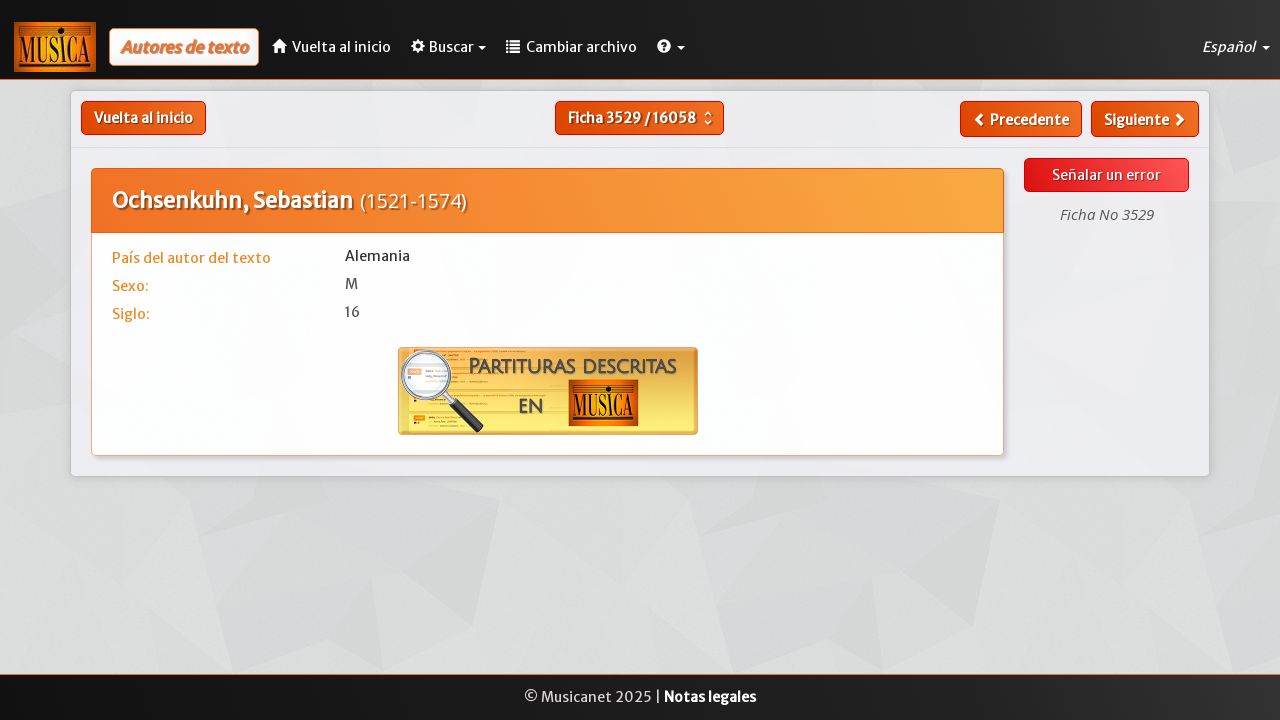

--- FILE ---
content_type: text/html; charset=UTF-8
request_url: https://www.musicanet.org/bdd/es/autor/3529-ochsenkuhn--sebastian
body_size: 3569
content:
<!DOCTYPE html>
<html lang="es">
    <head>
        <!-- Global site tag (gtag.js) - Google Analytics -->
        
            <script async src="https://www.googletagmanager.com/gtag/js?id=UA-35859312-1"></script>
            <script>
            window.dataLayer = window.dataLayer || [];
            function gtag(){dataLayer.push(arguments);}
            gtag('js', new Date());

            gtag('config', 'UA-35859312-1');
            </script>
        
        
        <meta http-equiv="Content-Type" content="text/html; charset=utf-8" /> 
        <meta http-equiv="X-UA-Compatible" content="IE=edge">
        <meta name="viewport" content="width=device-width, initial-scale=1.0">
        <meta name="description" content="Sebastian Ochsenkuhn (1521 - 1574) - Alemania. Biografia del autor de textos.">
        <base href="//www.musicanet.org/bdd/templates/gesbib/"/>
		
		<link rel="preconnect" href="https://fonts.googleapis.com">
		<link rel="preconnect" href="https://fonts.gstatic.com" crossorigin>
		<link href="https://fonts.googleapis.com/css2?family=Open+Sans:ital,wght@0,300;0,400;0,500;0,600;0,700;0,800;1,300;1,400;1,500;1,600;1,700;1,800&display=swap" rel="stylesheet">

        <link rel="icon" href="//www.musicanet.org/wp-content/uploads/2017/03/favicon.jpg" />
                                    
                    
        
        <title>Sebastian Ochsenkuhn - Autor de texto - Musica International</title>

        <!-- Bootstrap core CSS -->
        <link href="./css/bootstrap.min.css" rel="stylesheet">

        <!-- Bootstrap table -->
        <link href="./css/bootstrap-table.css" rel="stylesheet">

        <!-- Custom styles for this template -->
        <link href="./css/gesbib.css" rel="stylesheet">
        <link href="./css/offcanvas.css" rel="stylesheet">
        <link href="./css/jquery-ui.css" rel="stylesheet">
        <link href="./css/select2.css" rel="stylesheet">
        <link href="./css/formValidation.min.css" rel="stylesheet">
        <link href="./css/selectize.bootstrap3.css" rel="stylesheet">

                    <link rel="alternate" href="//www.musicanet.org/bdd/fr/auteur/3529-ochsenkuhn--sebastian" hreflang="fr" />
            <link rel="alternate" href="//www.musicanet.org/bdd/en/author/3529-ochsenkuhn--sebastian" hreflang="en" />
            <link rel="alternate" href="//www.musicanet.org/bdd/de/dichter/3529-ochsenkuhn--sebastian" hreflang="de" />
            <link rel="alternate" href="//www.musicanet.org/bdd/es/autor/3529-ochsenkuhn--sebastian" hreflang="es" />
        
        <!-- HTML5 shim and Respond.js IE8 support of HTML5 elements and media queries -->
        <!--[if lt IE 9]>
          <script src="./js/html5shiv.js"></script>
          <script src="./js/respond.min.js"></script>
        <![endif]-->
    </head>

    <body>
        
                    <nav class="navbar navbar-default navbar-fixed-top header-background" role="navigation">
    <div class="navbar-header">
        <a class="navbar-left" href="//www.musicanet.org/es/"><img src="../img/logo.jpg"></a>
        <span class="navbar-title hidden-sm hidden-md hidden-lg">
                            <span class="small-title" style="margin-left: 10px; margin-bottom: 0px; padding: 7px; color: #f07125; font-size: 1.2em; font-weight: bold; font-style: italic; text-shadow: 0.04em 0.04em 0.06em rgba(0,0,0,0.4); background: #fefefe; border: 1px solid #f07125; border-radius: 5px;box-shadow: -5px -5px 7px 3px rgba(0, 0, 0, 0.05) inset; vertical-align: middle;">Autores de texto</span>
                    </span>
        <button type="button" class="navbar-toggle navbar-right" data-toggle="collapse" data-target="#main-navbar" aria-expanded="false" id="menu-toggle">
            <span class="sr-only">Toggle navigation</span>
            <span class="icon-bar"></span>
            <span class="icon-bar"></span>
            <span class="icon-bar"></span>
        </button>
    </div>

    <!-- Collect the nav links, forms, and other content for toggling -->
    <div class="collapse navbar-collapse" id="main-navbar">
                    				<span style="margin-left: 13px; margin-bottom: 0px; margin-top: 6px; margin-right: 3px; padding: 10px; color: #f07125; font-size: 1.15em; line-height: 1.05em; font-weight: bold; font-style: italic; text-shadow: 0.04em 0.04em 0.06em rgba(0,0,0,0.4); background: #fefefe; border: 1px solid #f07125; border-radius: 5px; box-shadow: -5px -5px 7px 3px rgba(0, 0, 0, 0.05) inset;" class="nav navbar-text hidden-xs ">
                Autores de texto
                    </span>
        
        <ul class="nav navbar-nav">
            <li><a href="//www.musicanet.org/es/" class="menu-link ">
					<span class="glyphicon glyphicon-home" style="margin-right: 3px;"></span>
					<span class="hidden-md hidden-sm">Vuelta al inicio</span>
				</a>
			</li>

            
            
            
                <li class="dropdown">
                    <a href="#" class="dropdown-toggle menu-link " data-toggle="dropdown" role="button" aria-haspopup="true" aria-expanded="false">
						<span class="glyphicon glyphicon-cog" style="margin-right: 4px;"></span>Buscar<span class="caret"></span></a>
                    <ul class="dropdown-menu">
                                                    
                            
                            
                            
                            <li class=""><a href="//www.musicanet.org/bdd/es/busqueda-estatica/authors">Búsqueda rapida</a></li>
                            <li class=""><a href="//www.musicanet.org/bdd/es/busqueda-dinamica/authors">Búsqueda detallada</a></li>
                        
                                                
                        
                                            </ul>
                </li>
            
                
                <li class="dropdown">
                    <a href="//www.musicanet.org/bdd/es" class="menu-link ">
                        <span class="glyphicon glyphicon-list" style="margin-right: 3px;"> </span>
                        <span class="hidden-sm">Cambiar archivo</span>
                    </a>
                </li>
            
            <li class="dropdown">
                <a href="#" class="dropdown-toggle menu-link" data-toggle="dropdown" role="button" aria-haspopup="true" aria-expanded="false">
					<span class="glyphicon glyphicon-question-sign"> </span><span class="caret"></span></a>

                <ul class="dropdown-menu">
                    <li><a href="//www.musicanet.org/bdd/es/contactarnos">Contactarnos</a></li>
                </ul>
            </li>
        </ul>
        
        <ul class="nav navbar-nav navbar-right dropdown-lang-wrap pointer">
            <li class="dropdown">
                <a class="dropdown-toggle menu-link" data-toggle="dropdown">
                    Español
                                        <span class="caret"></span>
                </a>

                <ul class="dropdown-menu dropdown-lang-list row" role="menu">
                                                                        <li class="col-xs-4 col-sm-12">
                                                                    <a href="//www.musicanet.org/bdd/en/author/3529-ochsenkuhn--sebastian">
                                                                English
                                                                    </a>
                            </li>
                                                                                                <li class="col-xs-4 col-sm-12">
                                                                    <a href="//www.musicanet.org/bdd/fr/auteur/3529-ochsenkuhn--sebastian">
                                                                Français
                                                                    </a>
                            </li>
                                                                                                                                            <li class="col-xs-4 col-sm-12">
                                                                    <a href="//www.musicanet.org/bdd/de/dichter/3529-ochsenkuhn--sebastian">
                                                                Deutsch
                                                                    </a>
                            </li>
                                                            </ul>
            </li>
        </ul>
    </div>
</nav>
                
        <div class="container">
            <div class="row row-offcanvas row-offcanvas-right">

                                    
                
	<div class="row fiche">
					<div class="row hidden-print">
									<div class="col-lg-4 col-md-4 col-sm-4 col-xs-6" style="padding-left: 10px;">
						<div class="pull-left">
																								<a href="http://www.musicanet.org/es/" class="btn btn-default btn-md hidden-xxs" style="border: 1px solid #d00;">Vuelta al inicio</a>
									<a href="http://www.musicanet.org/es/" class="btn btn-default hidden-sm hidden-md hidden-lg" style="padding-top: 4px;padding-bottom: 8px; border: 1px solid #d00;"><span class="glyphicon glyphicon-chevron-left" style="line-height: 1.42857143;"><span class="glyphicon glyphicon-home" style="padding-left: 5px;"></a>
																					</div>
					</div>

					<div class="col-lg-4 col-md-4 col-sm-4 hidden-xxs text-center">
						<form method="POST" action="//www.musicanet.org/bdd/es/autor" class="form-inline" style="display: inline;">
							<div class="btn-group">
								
								<button id="file_submenu" type="button" class="btn btn-default dropdown-toggle" data-toggle="dropdown" aria-haspopup="true" aria-expanded="false" style="padding-right: 6px;">
																			Ficha <b>3529</b> / <b>16058</b> <i class="material-icons md-18" style="color:#fff; vertical-align: -4px;" aria-hidden="true">unfold_more</i>
																	</button>

								<ul class="dropdown-menu dropdown-go-to-page">
									<span class="dropdown-title">Ir al ficha</span>
									<div class="form-inline" style="padding-left: 0px; padding-right: 0px; margin-bottom: 0px;">
										<input type="text" class="form-control" size="6" name="recordId" style="padding-left: 5px; padding-right: 5px;" />
										<input class="btn btn-primary form-control pull-right" type="submit" value="Ir">
									</div>
								</ul>
							</div>
						</form>
					</div>

					<div class="col-lg-4 col-md-4 col-sm-4 col-xs-6" style="padding-right: 10px;">
						<!--div class="btn-group hidden-sm">
							<button type="button" class="btn btn-default dropdown-toggle" data-toggle="dropdown" aria-haspopup="true" aria-expanded="false">
							Sauvegarder.. <span class="caret"></span>
							</button>
							<ul class="dropdown-menu">
							<li><a href="#">Liste 1</a></li>
							<li><a href="#">Liste 2</a></li>
							</ul>
						</div-->
						<div class="pull-right">
															<a id="file_submenu" class="btn btn-default " href="//www.musicanet.org/bdd/es/autor/3528-ochs--wilhelm"><span class="glyphicon glyphicon-chevron-left" style="line-height: 1.42857143;"> </span><span class="hidden-sm hidden-xxs"> Precedente</span></a>
														&nbsp;
															<a id="file_submenu" class="btn btn-default " href="//www.musicanet.org/bdd/es/autor/3530-odry--lehel"><span class="hidden-sm hidden-xxs">Siguiente </span><span class="glyphicon glyphicon-chevron-right" style="line-height: 1.42857143;"></span></a>
													</div>
					</div>
							</div>
			
					<div class="col-xxs-12 text-center hidden-sm hidden-md hidden-lg" style="padding-top: 6px;">
						<form method="POST" action="//www.musicanet.org/bdd/es/autor" class="form-inline" style="display: inline;">
							<div class="btn-group">
								
								<button id="file_submenu" type="button" class="btn btn-default dropdown-toggle" data-toggle="dropdown" aria-haspopup="true" aria-expanded="false" style="padding-right: 6px;">
																			Ficha <b>3529</b> / <b>16058</b> <i class="material-icons md-18" style="color:#fff; vertical-align: -4px;" aria-hidden="true">unfold_more</i>
																	</button>

								<ul class="dropdown-menu dropdown-go-to-page">
									<span class="dropdown-title">Ir al ficha</span>
									<div class="form-inline" style="padding-left: 0px; padding-right: 0px; margin-bottom: 0px;">
										<input type="text" class="form-control" size="6" name="recordId" style="padding-left: 5px; padding-right: 5px;" />
										<input class="btn btn-primary form-control pull-right" type="submit" value="Ir">
									</div>
								</ul>
							</div>
						</form>
			</div>
				
			<hr id="separator">
		
		
    		
				
        <div class="col-lg-10 col-sm-9 col-xs-12">
            <div class="fiche-titre-general">
                <h1 style="margin-top: 10px;">
					Ochsenkuhn, Sebastian
					<span style="font-family: Open sans;font-weight: normal;font-size: 0.93em;margin-left: 3px;">
					                                                        (1521-1574)
                        										</span>
                </h1>
            </div>

            <div class="fiche-description">
                				
                                    <div class="row labels">
                        <span class="liste-info col-md-3 col-sm-4 col-xs-7">País del autor del texto</span>
                        <span class="field-data col-md-9 col-sm-8 col-xs-5 text-justify">
                                                            Alemania                                                    </span>
                    </div>
                				
                                    <div class="row labels">
                        <span class="liste-info col-md-3 col-sm-4 col-xs-7">Sexo:</span> 
                        <span class="field-data col-md-9 col-sm-8 col-xs-5 text-justify" style="color: #555;">M</span>
                    </div>
                
                                                                
                                    <div class="row labels">
                        <span class="liste-info col-md-3 col-sm-4 col-xs-7">Siglo: </span>
                        <span class="field-data col-md-9 col-sm-8 col-xs-5 text-justify" style="color: #555;">
                                                            16                                                     </span>
                    </div>
                                                
				
                                    <h2 class="hidden-print" style="text-align: center;">
                        <a id="scores_in" href="//www.musicanet.org/bdd/es/musica7/partituras-referidas-por/authors/3529"><img src="../img/Scores_in_ES.png"
     alt="LISTA DE LAS PARTITURAS descritas en MUSICA" width="300" style="max-width: 100%;"> </a>
                    </h2>
                            </div>
        </div>
		
		<!-- Sidebar -->
		
        <div class="col-lg-2 col-sm-3 col-xs-12 hidden-print file_btn_trico" style="padding: 0 20px 0 5px;">
            			


                                                <a href="//www.musicanet.org/bdd/es/senalar-un-error/composers/3529" class="btn btn-warning btn-block mob-btn">Señalar un error</a>
            <div class="text-center" id="numero-fiche">
                <span>Ficha No 3529</span>
            </div>
        </div>

	</div>

            </div><!--/row-->
        </div><!--/container-->

            
                            <footer class="navbar-bottom">
                    <div class="text-center">
                        <p>&copy; Musicanet 2025 | <a class="link-format" href="//www.musicanet.org/fr/mentions-legales/">Notas legales</a></p>
                    </div>
                </footer>
                        

        <!-- Bootstrap core JavaScript -->
        <!-- ======== -->
        <!-- Placed at the end of the document so the pages load faster -->
        <link href="https://fonts.googleapis.com/css?family=Merriweather+Sans" rel="stylesheet">          <link href="https://fonts.googleapis.com/css?family=Crete+Round|Noto+Serif" rel="stylesheet">
        <link href="https://fonts.googleapis.com/icon?family=Material+Icons" rel="stylesheet">
        <script src="./js/jquery-1.10.2.js"></script>
        <script src="./js/jquery-ui.min.js"></script>
        <script src="./js/bootstrap.min.js"></script>
        <script src="./js/bootstrap-table.js"></script>
        <script src="./js/bootstrap-table-editable.js"></script>
        <script src="./js/bootstrap-table-fr-FR.js"></script>

        
        
    </body>
</html>

--- FILE ---
content_type: text/javascript
request_url: https://www.musicanet.org/bdd/templates/gesbib/js/bootstrap-table.js
body_size: 18220
content:
/**
 * @author zhixin wen <wenzhixin2010@gmail.com>
 * version: 1.9.1
 * https://github.com/wenzhixin/bootstrap-table/
 */

!function ($) {
    'use strict';

    // TOOLS DEFINITION
    // ======================

    var cachedWidth = null;

    // it only does '%s', and return '' when arguments are undefined
    var sprintf = function (str) {
        var args = arguments,
            flag = true,
            i = 1;

        str = str.replace(/%s/g, function () {
            var arg = args[i++];

            if (typeof arg === 'undefined') {
                flag = false;
                return '';
            }
            return arg;
        });
        return flag ? str : '';
    };

    var getPropertyFromOther = function (list, from, to, value) {
        var result = '';
        $.each(list, function (i, item) {
            if (item[from] === value) {
                result = item[to];
                return false;
            }
            return true;
        });
        return result;
    };

    var getFieldIndex = function (columns, field) {
        var index = -1;

        $.each(columns, function (i, column) {
            if (column.field === field) {
                index = i;
                return false;
            }
            return true;
        });
        return index;
    };

    // http://jsfiddle.net/wenyi/47nz7ez9/3/
    var setFieldIndex = function (columns) {
        var i, j, k,
            totalCol = 0,
            flag = [];

        for (i = 0; i < columns[0].length; i++) {
            totalCol += columns[0][i].colspan || 1;
        }

        for (i = 0; i < columns.length; i++) {
            flag[i] = [];
            for (j = 0; j < totalCol; j++) {
                flag[i][j] = false;
            }
        }

        for (i = 0; i < columns.length; i++) {
            for (j = 0; j < columns[i].length; j++) {
                var r = columns[i][j],
                    rowspan = r.rowspan || 1,
                    colspan = r.colspan || 1,
                    index = $.inArray(false, flag[i]);

                if (colspan === 1) {
                    r.fieldIndex = index;
                    // when field is undefined, use index instead
                    if (typeof r.field === 'undefined') {
                        r.field = index;
                    }
                }

                for (k = 0; k < rowspan; k++) {
                    flag[i + k][index] = true;
                }
                for (k = 0; k < colspan; k++) {
                    flag[i][index + k] = true;
                }
            }
        }
    };

    var getScrollBarWidth = function () {
        if (cachedWidth === null) {
            var inner = $('<p/>').addClass('fixed-table-scroll-inner'),
                outer = $('<div/>').addClass('fixed-table-scroll-outer'),
                w1, w2;

            outer.append(inner);
            $('body').append(outer);

            w1 = inner[0].offsetWidth;
            outer.css('overflow', 'scroll');
            w2 = inner[0].offsetWidth;

            if (w1 === w2) {
                w2 = outer[0].clientWidth;
            }

            outer.remove();
            cachedWidth = w1 - w2;
        }
        return cachedWidth;
    };

    var calculateObjectValue = function (self, name, args, defaultValue) {
        var func = name;

        if (typeof name === 'string') {
            // support obj.func1.func2
            var names = name.split('.');

            if (names.length > 1) {
                func = window;
                $.each(names, function (i, f) {
                    func = func[f];
                });
            } else {
                func = window[name];
            }
        }
        if (typeof func === 'object') {
            return func;
        }
        if (typeof func === 'function') {
            return func.apply(self, args);
        }
        if (!func && typeof name === 'string' && sprintf.apply(this, [name].concat(args))) {
            return sprintf.apply(this, [name].concat(args));
        }
        return defaultValue;
    };

    var compareObjects = function (objectA, objectB, compareLength) {
        // Create arrays of property names
        var objectAProperties = Object.getOwnPropertyNames(objectA),
            objectBProperties = Object.getOwnPropertyNames(objectB),
            propName = '';

        if (compareLength) {
            // If number of properties is different, objects are not equivalent
            if (objectAProperties.length !== objectBProperties.length) {
                return false;
            }
        }

        for (var i = 0; i < objectAProperties.length; i++) {
            propName = objectAProperties[i];

            // If the property is not in the object B properties, continue with the next property
            if ($.inArray(propName, objectBProperties) > -1) {
                // If values of same property are not equal, objects are not equivalent
                if (objectA[propName] !== objectB[propName]) {
                    return false;
                }
            }
        }

        // If we made it this far, objects are considered equivalent
        return true;
    };

    var escapeHTML = function (text) {
        if (typeof text === 'string') {
            return text
                .replace(/&/g, "&amp;")
                .replace(/</g, "&lt;")
                .replace(/>/g, "&gt;")
                .replace(/"/g, "&quot;")
                .replace(/'/g, "&#039;");
        }
        return text;
    };

    var getRealHeight = function ($el) {
        var height = 0;
        $el.children().each(function () {
            if (height < $(this).outerHeight(true)) {
                height = $(this).outerHeight(true);
            }
        });
        return height;
    };

    var getRealDataAttr = function (dataAttr) {
        for (var attr in dataAttr) {
            var auxAttr = attr.split(/(?=[A-Z])/).join('-').toLowerCase();
            if (auxAttr !== attr) {
                dataAttr[auxAttr] = dataAttr[attr];
                delete dataAttr[attr];
            }
        }

        return dataAttr;
    };

    var getItemField = function (item, field) {
        var value = item;

        if (typeof field !== 'string' || item.hasOwnProperty(field)) {
            return item[field];
        }
				
        var props = field.split('.');
		
		if(typeof item[props[0]] === 'undefined') 
		{
			return null;
		}
		
		var lenght = item[props[0]].length;
		
		if(lenght == 1) 
		{
			value = item[props[0]][0][props[1]];
		}
		else if(lenght > 1)
		{
			value = '';
			
			$.each(item[props[0]], function(index, val) {
				console.log(val);
				if(value == '') 
				{
					value = val[props[1]];
				} 
				else
				{
					value = value + ' ; ' + val[props[1]];
				}
			});
		}
        /*for (var p in props) {
            value = value[props[p]];
        }*/
		
        return value;
    };

    // BOOTSTRAP TABLE CLASS DEFINITION
    // ======================

    var BootstrapTable = function (el, options) {
        this.options = options;
        this.$el = $(el);
        this.$el_ = this.$el.clone();
        this.timeoutId_ = 0;
        this.timeoutFooter_ = 0;
		
        this.init();
		
    };

    BootstrapTable.DEFAULTS = {
        classes: 'table table-hover',
        locale: undefined,
        height: undefined,
        undefinedText: '-',
        sortName: undefined,
        sortOrder: 'asc',
        striped: false,
        columns: [[]],
        data: [],
        dataField: 'rows',
        method: 'get',
        url: undefined,
        ajax: undefined,
        cache: true,
        contentType: 'application/json',
        dataType: 'json',
        ajaxOptions: {},
        queryParams: function (params) {
            return params;
        },
        queryParamsType: 'limit', // undefined
        responseHandler: function (res) {
            return res;
        },
        pagination: false,
        onlyInfoPagination: false,
        sidePagination: 'client', // client or server
        totalRows: 0, // server side need to set
        pageNumber: 1,
        pageSize: 10,
        pageList: [10, 25, 50, 100],
        paginationHAlign: 'right', //right, left
        paginationVAlign: 'bottom', //bottom, top, both
        paginationDetailHAlign: 'left', //right, left
        paginationFirstText: '&laquo;',
        paginationPreText: '&lsaquo;',
        paginationNextText: '&rsaquo;',
        paginationLastText: '&raquo;',
        search: false,
        strictSearch: false,
        searchAlign: 'right',
        selectItemName: 'btSelectItem',
        showHeader: true,
        showFooter: false,
        showColumns: false,
        showPaginationSwitch: false,
        showRefresh: false,
        showToggle: false,
        buttonsAlign: 'right',
        smartDisplay: true,
        minimumCountColumns: 1,
        idField: undefined,
        uniqueId: undefined,
        cardView: false,
        detailView: false,
        detailFormatter: function (index, row) {
            return '';
        },
        trimOnSearch: true,
        clickToSelect: false,
        singleSelect: false,
        toolbar: undefined,
        toolbarAlign: 'left',
        checkboxHeader: true,
        sortable: true,
        silentSort: true,
        maintainSelected: false,
        searchTimeOut: 500,
        searchText: '',
        iconSize: undefined,
        iconsPrefix: 'glyphicon', // glyphicon of fa (font awesome)
        icons: {
            paginationSwitchDown: 'glyphicon-collapse-down icon-chevron-down',
            paginationSwitchUp: 'glyphicon-collapse-up icon-chevron-up',
            refresh: 'glyphicon-refresh icon-refresh',
            toggle: 'glyphicon-list-alt icon-list-alt',
            columns: 'glyphicon-th icon-th',
            detailOpen: 'glyphicon-plus icon-plus',
            detailClose: 'glyphicon-minus icon-minus'
        },

        rowStyle: function (row, index) {
            return {};
        },

        rowAttributes: function (row, index) {
            return {};
        },

        onAll: function (name, args) {
            return false;
        },
        onClickCell: function (field, value, row, $element) {
            return false;
        },
        onDblClickCell: function (field, value, row, $element) {
            return false;
        },
        onClickRow: function (item, $element) {
            return false;
        },
        onDblClickRow: function (item, $element) {
            return false;
        },
        onSort: function (name, order) {
            return false;
        },
        onCheck: function (row) {
            return false;
        },
        onUncheck: function (row) {
            return false;
        },
        onCheckAll: function (rows) {
            return false;
        },
        onUncheckAll: function (rows) {
            return false;
        },
        onCheckSome: function (rows) {
            return false;
        },
        onUncheckSome: function (rows) {
            return false;
        },
        onLoadSuccess: function (data) {
            return false;
        },
        onLoadError: function (status) {
            return false;
        },
        onColumnSwitch: function (field, checked) {
            return false;
        },
        onPageChange: function (number, size) {
            return false;
        },
        onSearch: function (text) {
            return false;
        },
        onToggle: function (cardView) {
            return false;
        },
        onPreBody: function (data) {
            return false;
        },
        onPostBody: function () {
            return false;
        },
        onPostHeader: function () {
            return false;
        },
        onExpandRow: function (index, row, $detail) {
            return false;
        },
        onCollapseRow: function (index, row) {
            return false;
        },
        onRefreshOptions: function (options) {
            return false;
        },
        onResetView: function () {
            return false;
        }
    };

    BootstrapTable.LOCALES = [];

    BootstrapTable.LOCALES['en-US'] = BootstrapTable.LOCALES['en'] = {
        formatLoadingMessage: function () {
            return 'Loading, please wait...';
        },
        formatRecordsPerPage: function (pageNumber) {
            return sprintf('%s records per page', pageNumber);
        },
        formatShowingRows: function (pageFrom, pageTo, totalRows) {
            return sprintf('Showing %s to %s of %s rows', pageFrom, pageTo, totalRows);
        },
        formatDetailPagination: function (totalRows) {
            return sprintf('Showing %s rows', totalRows);
        },
        formatSearch: function () {
            return 'Search';
        },
        formatNoMatches: function () {
            return 'No matching records found';
        },
        formatPaginationSwitch: function () {
            return 'Hide/Show pagination';
        },
        formatRefresh: function () {
            return 'Refresh';
        },
        formatToggle: function () {
            return 'Toggle';
        },
        formatColumns: function () {
            return 'Columns';
        },
        formatAllRows: function () {
            return 'All';
        }
    };

    $.extend(BootstrapTable.DEFAULTS, BootstrapTable.LOCALES['en-US']);

    BootstrapTable.COLUMN_DEFAULTS = {
        radio: false,
        checkbox: false,
        checkboxEnabled: true,
        field: undefined,
        title: undefined,
        titleTooltip: undefined,
        'class': undefined,
        align: undefined, // left, right, center
        halign: undefined, // left, right, center
        falign: undefined, // left, right, center
        valign: undefined, // top, middle, bottom
        width: undefined,
        sortable: false,
        order: 'asc', // asc, desc
        visible: true,
        switchable: true,
        clickToSelect: true,
        formatter: undefined,
        footerFormatter: undefined,
        events: undefined,
        sorter: undefined,
        sortName: undefined,
        cellStyle: undefined,
        searchable: true,
        searchFormatter: true,
        cardVisible: true
    };

    BootstrapTable.EVENTS = {
        'all.bs.table': 'onAll',
        'click-cell.bs.table': 'onClickCell',
        'dbl-click-cell.bs.table': 'onDblClickCell',
        'click-row.bs.table': 'onClickRow',
        'dbl-click-row.bs.table': 'onDblClickRow',
        'sort.bs.table': 'onSort',
        'check.bs.table': 'onCheck',
        'uncheck.bs.table': 'onUncheck',
        'check-all.bs.table': 'onCheckAll',
        'uncheck-all.bs.table': 'onUncheckAll',
        'check-some.bs.table': 'onCheckSome',
        'uncheck-some.bs.table': 'onUncheckSome',
        'load-success.bs.table': 'onLoadSuccess',
        'load-error.bs.table': 'onLoadError',
        'column-switch.bs.table': 'onColumnSwitch',
        'page-change.bs.table': 'onPageChange',
        'search.bs.table': 'onSearch',
        'toggle.bs.table': 'onToggle',
        'pre-body.bs.table': 'onPreBody',
        'post-body.bs.table': 'onPostBody',
        'post-header.bs.table': 'onPostHeader',
        'expand-row.bs.table': 'onExpandRow',
        'collapse-row.bs.table': 'onCollapseRow',
        'refresh-options.bs.table': 'onRefreshOptions',
        'reset-view.bs.table': 'onResetView'
    };

    BootstrapTable.prototype.init = function () {
        this.initLocale();
        this.initContainer();
        this.initTable();
        this.initHeader();
        this.initData();
        this.initFooter();
        this.initToolbar();
        this.initPagination();
        this.initBody();
        this.initSearchText();
        this.initServer();
    };

    BootstrapTable.prototype.initLocale = function () {
        if (this.options.locale) {
            var parts = this.options.locale.split(/-|_/);
            parts[0].toLowerCase();
            parts[1] && parts[1].toUpperCase();
            if ($.fn.bootstrapTable.locales[this.options.locale]) {
                // locale as requested
                $.extend(this.options, $.fn.bootstrapTable.locales[this.options.locale]);
            } else if ($.fn.bootstrapTable.locales[parts.join('-')]) {
                // locale with sep set to - (in case original was specified with _)
                $.extend(this.options, $.fn.bootstrapTable.locales[parts.join('-')]);
            } else if ($.fn.bootstrapTable.locales[parts[0]]) {
                // short locale language code (i.e. 'en')
                $.extend(this.options, $.fn.bootstrapTable.locales[parts[0]]);
            }
        }
    };

    BootstrapTable.prototype.initContainer = function () {
        this.$container = $([
            '<div class="bootstrap-table">',
            '<div class="fixed-table-toolbar"></div>',
            this.options.paginationVAlign === 'top' || this.options.paginationVAlign === 'both' ?
                '<div class="fixed-table-pagination" style="clear: both;"></div>' :
                '',
            '<div class="fixed-table-container">',
            '<div class="fixed-table-header"><table></table></div>',
            '<div class="fixed-table-body">',
            '<div class="fixed-table-loading">',
            this.options.formatLoadingMessage(),
            '</div>',
            '</div>',
            '<div class="fixed-table-footer"><table><tr></tr></table></div>',
            this.options.paginationVAlign === 'bottom' || this.options.paginationVAlign === 'both' ?
                '<div class="fixed-table-pagination"></div>' :
                '',
            '</div>',
            '</div>'
        ].join(''));

        this.$container.insertAfter(this.$el);
        this.$tableContainer = this.$container.find('.fixed-table-container');
        this.$tableHeader = this.$container.find('.fixed-table-header');
        this.$tableBody = this.$container.find('.fixed-table-body');
        this.$tableLoading = this.$container.find('.fixed-table-loading');
        this.$tableFooter = this.$container.find('.fixed-table-footer');
        this.$toolbar = this.$container.find('.fixed-table-toolbar');
        this.$pagination = this.$container.find('.fixed-table-pagination');

        this.$tableBody.append(this.$el);
        this.$container.after('<div class="clearfix"></div>');

        this.$el.addClass(this.options.classes);
        if (this.options.striped) {
            this.$el.addClass('table-striped');
        }
        if ($.inArray('table-no-bordered', this.options.classes.split(' ')) !== -1) {
            this.$tableContainer.addClass('table-no-bordered');
        }
    };

    BootstrapTable.prototype.initTable = function () {
        var that = this,
            columns = [],
            data = [];

        this.$header = this.$el.find('>thead');
        if (!this.$header.length) {
            this.$header = $('<thead></thead>').appendTo(this.$el);
        }
        this.$header.find('tr').each(function () {
            var column = [];

            $(this).find('th').each(function () {
                column.push($.extend({}, {
                    title: $(this).html(),
                    'class': $(this).attr('class'),
                    titleTooltip: $(this).attr('title'),
                    rowspan: $(this).attr('rowspan') ? +$(this).attr('rowspan') : undefined,
                    colspan: $(this).attr('colspan') ? +$(this).attr('colspan') : undefined
                }, $(this).data()));
            });
            columns.push(column);
        });
        if (!$.isArray(this.options.columns[0])) {
            this.options.columns = [this.options.columns];
        }
        this.options.columns = $.extend(true, [], columns, this.options.columns);
        this.columns = [];

        setFieldIndex(this.options.columns);
        $.each(this.options.columns, function (i, columns) {
            $.each(columns, function (j, column) {
                column = $.extend({}, BootstrapTable.COLUMN_DEFAULTS, column);

                if (typeof column.fieldIndex !== 'undefined') {
                    that.columns[column.fieldIndex] = column;
                }

                that.options.columns[i][j] = column;
            });
        });

        // if options.data is setting, do not process tbody data
        if (this.options.data.length) {
            return;
        }

        this.$el.find('>tbody>tr').each(function () {
            var row = {};

            // save tr's id, class and data-* attributes
            row._id = $(this).attr('id');
            row._class = $(this).attr('class');
            row._data = getRealDataAttr($(this).data());

            $(this).find('td').each(function (i) {
                var field = that.columns[i].field;

                row[field] = $(this).html();
                // save td's id, class and data-* attributes
                row['_' + field + '_id'] = $(this).attr('id');
                row['_' + field + '_class'] = $(this).attr('class');
                row['_' + field + '_rowspan'] = $(this).attr('rowspan');
                row['_' + field + '_title'] = $(this).attr('title');
                row['_' + field + '_data'] = getRealDataAttr($(this).data());
            });
            data.push(row);
        });
        this.options.data = data;
    };

    BootstrapTable.prototype.initHeader = function () {
        var that = this,
            visibleColumns = {},
            html = [];

        this.header = {
            fields: [],
            styles: [],
            classes: [],
            formatters: [],
            events: [],
            sorters: [],
            sortNames: [],
            cellStyles: [],
            searchables: []
        };
		
        $.each(this.options.columns, function (i, columns) {
            html.push('<tr>');

            if (i == 0 && !that.options.cardView && that.options.detailView) {
                html.push(sprintf('<th class="detail" rowspan="%s"><div class="fht-cell"></div></th>',
                    that.options.columns.length));
            }

            $.each(columns, function (j, column) {
                var text = '',
                    halign = '', // header align style
                    align = '', // body align style
                    style = '',
                    class_ = sprintf(' class="%s"', column['class']),
                    order = that.options.sortOrder || column.order,
                    unitWidth = 'px',
                    width = column.width;

                if (column.width !== undefined && (!that.options.cardView)) {
                    if (typeof column.width === 'string') {
                        if (column.width.indexOf('%') !== -1) {
                            unitWidth = '%';
                        }
                    }
                }
                if (column.width && typeof column.width === 'string') {
                    width = column.width.replace('%', '').replace('px', '');
                }

                halign = sprintf('text-align: %s; ', column.halign ? column.halign : column.align);
                align = sprintf('text-align: %s; ', column.align);
                style = sprintf('vertical-align: %s; ', column.valign);
                style += sprintf('width: %s; ', (column.checkbox || column.radio) && !width ?
                    '36px' : (width ? width + unitWidth : undefined));

                if (typeof column.fieldIndex !== 'undefined') {
                    that.header.fields[column.fieldIndex] = column.field;
                    that.header.styles[column.fieldIndex] = align + style;
                    that.header.classes[column.fieldIndex] = class_;
                    that.header.formatters[column.fieldIndex] = column.formatter;
                    that.header.events[column.fieldIndex] = column.events;
                    that.header.sorters[column.fieldIndex] = column.sorter;
                    that.header.sortNames[column.fieldIndex] = column.sortName;
                    that.header.cellStyles[column.fieldIndex] = column.cellStyle;
                    that.header.searchables[column.fieldIndex] = column.searchable;

                    if (!column.visible) {
                        return;
                    }

                    if (that.options.cardView && (!column.cardVisible)) {
                        return;
                    }

                    visibleColumns[column.field] = column;
                }

                html.push('<th' + sprintf(' title="%s"', column.titleTooltip),
                    column.checkbox || column.radio ?
                        sprintf(' class="bs-checkbox %s"', column['class'] || '') :
                        class_,
                    sprintf(' style="%s"', halign + style),
                    sprintf(' rowspan="%s"', column.rowspan),
                    sprintf(' colspan="%s"', column.colspan),
                    sprintf(' data-field="%s"', column.field),
                    "tabindex='0'",
                    '>');

                html.push(sprintf('<div class="th-inner %s">', that.options.sortable && column.sortable ?
                    'sortable both' : ''));

                text = column.title;

                if (column.checkbox) {
                    if (!that.options.singleSelect && that.options.checkboxHeader) {
                        text = '<input name="btSelectAll" type="checkbox" />';
                    }
                    that.header.stateField = column.field;
                }
                if (column.radio) {
                    text = '';
                    that.header.stateField = column.field;
                    that.options.singleSelect = true;
                }

                html.push(text);
                html.push('</div>');
                html.push('<div class="fht-cell"></div>');
                html.push('</div>');
                html.push('</th>');
            });
            html.push('</tr>');
        });

        this.$header.html(html.join(''));
        this.$header.find('th[data-field]').each(function (i) {
            $(this).data(visibleColumns[$(this).data('field')]);
        });
        this.$container.off('click', '.th-inner').on('click', '.th-inner', function (event) {
            if (that.options.sortable && $(this).parent().data().sortable) {
                that.onSort(event);
            }
        });

        this.$header.children().children().off('keypress').on('keypress', function (event) {
            if (that.options.sortable && $(this).data().sortable) {
                var code = event.keyCode || event.which;
                if (code == 13) { //Enter keycode
                    that.onSort(event);
                }
            }
        });

        if (!this.options.showHeader || this.options.cardView) {
            this.$header.hide();
            this.$tableHeader.hide();
            this.$tableLoading.css('top', 0);
        } else {
            this.$header.show();
            this.$tableHeader.show();
            this.$tableLoading.css('top', this.$header.outerHeight() + 1);
            // Assign the correct sortable arrow
            this.getCaret();
        }

        this.$selectAll = this.$header.find('[name="btSelectAll"]');
        this.$container.off('click', '[name="btSelectAll"]')
            .on('click', '[name="btSelectAll"]', function () {
                var checked = $(this).prop('checked');
                that[checked ? 'checkAll' : 'uncheckAll']();
                that.updateSelected();
            });
    };

    BootstrapTable.prototype.initFooter = function () {
        if (!this.options.showFooter || this.options.cardView) {
            this.$tableFooter.hide();
        } else {
            this.$tableFooter.show();
        }
    };

    /**
     * @param data
     * @param type: append / prepend
     */
    BootstrapTable.prototype.initData = function (data, type) {
        if (type === 'append') {
            this.data = this.data.concat(data);
        } else if (type === 'prepend') {
            this.data = [].concat(data).concat(this.data);
        } else {
            this.data = data || this.options.data;
        }

        // Fix #839 Records deleted when adding new row on filtered table
        if (type === 'append') {
            this.options.data = this.options.data.concat(data);
        } else if (type === 'prepend') {
            this.options.data = [].concat(data).concat(this.options.data);
        } else {
            this.options.data = this.data;
        }
		
        if (this.options.sidePagination === 'server') {
            return;
        }
		
        this.initSort();
    };

    BootstrapTable.prototype.initSort = function () {
        var that = this,
            name = this.options.sortName,
            order = this.options.sortOrder === 'desc' ? -1 : 1,
            index = $.inArray(this.options.sortName, this.header.fields);

        if (index !== -1) {
            this.data.sort(function (a, b) {
                if (that.header.sortNames[index]) {
                    name = that.header.sortNames[index];
                }
                var aa = getItemField(a, name),
                    bb = getItemField(b, name),
                    value = calculateObjectValue(that.header, that.header.sorters[index], [aa, bb]);

                if (value !== undefined) {
                    return order * value;
                }

                // Fix #161: undefined or null string sort bug.
                if (aa === undefined || aa === null) {
                    aa = '';
                }
                if (bb === undefined || bb === null) {
                    bb = '';
                }

                // IF both values are numeric, do a numeric comparison
                if ($.isNumeric(aa) && $.isNumeric(bb)) {
                    // Convert numerical values form string to float.
                    aa = parseFloat(aa);
                    bb = parseFloat(bb);
                    if (aa < bb) {
                        return order * -1;
                    }
                    return order;
                }

                if (aa === bb) {
                    return 0;
                }

                // If value is not a string, convert to string
                if (typeof aa !== 'string') {
                    aa = aa.toString();
                }

                if (aa.localeCompare(bb) === -1) {
                    return order * -1;
                }

                return order;
            });
        }
    };

    BootstrapTable.prototype.onSort = function (event) {
        var $this = event.type === "keypress" ? $(event.currentTarget) : $(event.currentTarget).parent(),
            $this_ = this.$header.find('th').eq($this.index());

        this.$header.add(this.$header_).find('span.order').remove();

        if (this.options.sortName === $this.data('field')) {
            this.options.sortOrder = this.options.sortOrder === 'asc' ? 'desc' : 'asc';
        } else {
            this.options.sortName = $this.data('field');
            this.options.sortOrder = $this.data('order') === 'asc' ? 'desc' : 'asc';
        }
        this.trigger('sort', this.options.sortName, this.options.sortOrder);

        $this.add($this_).data('order', this.options.sortOrder);

        // Assign the correct sortable arrow
        this.getCaret();

        if (this.options.sidePagination === 'server') {
            this.initServer(this.options.silentSort);
            return;
        }

        this.initSort();
        this.initBody();
    };

    BootstrapTable.prototype.initToolbar = function () {
        var that = this,
            html = [],
            timeoutId = 0,
            $keepOpen,
            $search,
            switchableCount = 0;

        this.$toolbar.html('');

        if (typeof this.options.toolbar === 'string' || typeof this.options.toolbar === 'object') {
            $(sprintf('<div class="bars pull-%s"></div>', this.options.toolbarAlign))
                .appendTo(this.$toolbar)
                .append($(this.options.toolbar));
        }

        // showColumns, showToggle, showRefresh
        html = [sprintf('<div class="columns columns-%s btn-group pull-%s">',
            this.options.buttonsAlign, this.options.buttonsAlign)];

        if (typeof this.options.icons === 'string') {
            this.options.icons = calculateObjectValue(null, this.options.icons);
        }

        if (this.options.showPaginationSwitch) {
            html.push(sprintf('<button class="btn btn-default" type="button" name="paginationSwitch" title="%s">',
                    this.options.formatPaginationSwitch()),
                sprintf('<i class="%s %s"></i>', this.options.iconsPrefix, this.options.icons.paginationSwitchDown),
                '</button>');
        }

        if (this.options.showRefresh) {
            html.push(sprintf('<button class="btn btn-default' +
                    sprintf(' btn-%s', this.options.iconSize) +
                    '" type="button" name="refresh" title="%s">',
                    this.options.formatRefresh()),
                sprintf('<i class="%s %s"></i>', this.options.iconsPrefix, this.options.icons.refresh),
                '</button>');
        }

        if (this.options.showToggle) {
            html.push(sprintf('<button class="btn btn-default' +
                    sprintf(' btn-%s', this.options.iconSize) +
                    '" type="button" name="toggle" title="%s">',
                    this.options.formatToggle()),
                sprintf('<i class="%s %s"></i>', this.options.iconsPrefix, this.options.icons.toggle),
                '</button>');
        }

        if (this.options.showColumns) {
            html.push(sprintf('<div class="keep-open btn-group" title="%s">',
                    this.options.formatColumns()),
                '<button type="button" class="btn btn-default' +
                sprintf(' btn-%s', this.options.iconSize) +
                ' dropdown-toggle" data-toggle="dropdown">',
                sprintf('<i class="%s %s"></i>', this.options.iconsPrefix, this.options.icons.columns),
                ' <span class="caret"></span>',
                '</button>',
                '<ul class="dropdown-menu" role="menu">');

            $.each(this.columns, function (i, column) {
                if (column.radio || column.checkbox) {
                    return;
                }

                if (that.options.cardView && (!column.cardVisible)) {
                    return;
                }

                var checked = column.visible ? ' checked="checked"' : '';

                if (column.switchable) {
                    html.push(sprintf('<li>' +
                        '<label><input type="checkbox" data-field="%s" value="%s"%s> %s</label>' +
                        '</li>', column.field, i, checked, column.title));
                    switchableCount++;
                }
            });
            html.push('</ul>',
                '</div>');
        }

        html.push('</div>');

        // Fix #188: this.showToolbar is for extentions
        if (this.showToolbar || html.length > 2) {
            this.$toolbar.append(html.join(''));
        }

        if (this.options.showPaginationSwitch) {
            this.$toolbar.find('button[name="paginationSwitch"]')
                .off('click').on('click', $.proxy(this.togglePagination, this));
        }

        if (this.options.showRefresh) {
            this.$toolbar.find('button[name="refresh"]')
                .off('click').on('click', $.proxy(this.refresh, this));
        }

        if (this.options.showToggle) {
            this.$toolbar.find('button[name="toggle"]')
                .off('click').on('click', function () {
                    that.toggleView();
                });
        }

        if (this.options.showColumns) {
            $keepOpen = this.$toolbar.find('.keep-open');

            if (switchableCount <= this.options.minimumCountColumns) {
                $keepOpen.find('input').prop('disabled', true);
            }

            $keepOpen.find('li').off('click').on('click', function (event) {
                event.stopImmediatePropagation();
            });
            $keepOpen.find('input').off('click').on('click', function () {
                var $this = $(this);

                that.toggleColumn(getFieldIndex(that.columns,
                    $(this).data('field')), $this.prop('checked'), false);
                that.trigger('column-switch', $(this).data('field'), $this.prop('checked'));
            });
        }

        if (this.options.search) {
            html = [];
            html.push(
                '<div class="pull-' + this.options.searchAlign + ' search">',
                sprintf('<input class="form-control' +
                    sprintf(' input-%s', this.options.iconSize) +
                    '" type="text" placeholder="%s">',
                    this.options.formatSearch()),
                '</div>');

            this.$toolbar.append(html.join(''));
            $search = this.$toolbar.find('.search input');
            $search.off('keyup drop').on('keyup drop', function (event) {
                clearTimeout(timeoutId); // doesn't matter if it's 0
                timeoutId = setTimeout(function () {
                    that.onSearch(event);
                }, that.options.searchTimeOut);
            });
        }
    };

    BootstrapTable.prototype.onSearch = function (event) {
        var text = $.trim($(event.currentTarget).val());

        // trim search input
        if (this.options.trimOnSearch && $(event.currentTarget).val() !== text) {
            $(event.currentTarget).val(text);
        }

        if (text === this.searchText) {
            return;
        }
        this.searchText = text;

        this.options.pageNumber = 1;
        this.initSearch();
        this.updatePagination();
        this.trigger('search', text);
    };

    BootstrapTable.prototype.initSearch = function () {
        var that = this;

        if (this.options.sidePagination !== 'server') {
            var s = this.searchText && this.searchText.toLowerCase();
            var f = $.isEmptyObject(this.filterColumns) ? null : this.filterColumns;

            // Check filter
            this.data = f ? $.grep(this.options.data, function (item, i) {
                for (var key in f) {
                    if ($.isArray(f[key])) {
                        if ($.inArray(item[key], f[key]) === -1) {
                            return false;
                        }
                    } else if (item[key] !== f[key]) {
                        return false;
                    }
                }
                return true;
            }) : this.options.data;

            this.data = s ? $.grep(this.data, function (item, i) {
                for (var key in item) {
                    key = $.isNumeric(key) ? parseInt(key, 10) : key;
                    var value = item[key],
                        column = that.columns[getFieldIndex(that.columns, key)],
                        j = $.inArray(key, that.header.fields);

                    // Fix #142: search use formated data
                    if (column && column.searchFormatter) {
                        value = calculateObjectValue(column,
                            that.header.formatters[j], [value, item, i], value);
                    }

                    var index = $.inArray(key, that.header.fields);
                    if (index !== -1 && that.header.searchables[index] && (typeof value === 'string' || typeof value === 'number')) {
                        if (that.options.strictSearch) {
                            if ((value + '').toLowerCase() === s) {
                                return true;
                            }
                        } else {
                            if ((value + '').toLowerCase().indexOf(s) !== -1) {
                                return true;
                            }
                        }
                    }
                }
                return false;
            }) : this.data;
        }
    };

    BootstrapTable.prototype.initPagination = function () {
        if (!this.options.pagination) {
            this.$pagination.hide();
            return;
        } else {
            this.$pagination.show();
        }

        var that = this,
            html = [],
            $allSelected = false,
            i, from, to,
            $pageList,
            $first, $pre,
            $next, $last,
            $number,
            data = this.getData();

        if (this.options.sidePagination !== 'server') {
            this.options.totalRows = data.length;
        }

        this.totalPages = 0;
        if (this.options.totalRows) {
            if (this.options.pageSize === this.options.formatAllRows()) {
                this.options.pageSize = this.options.totalRows;
                $allSelected = true;
            } else if (this.options.pageSize === this.options.totalRows) {
                // Fix #667 Table with pagination,
                // multiple pages and a search that matches to one page throws exception
                var pageLst = typeof this.options.pageList === 'string' ?
                    this.options.pageList.replace('[', '').replace(']', '')
                        .replace(/ /g, '').toLowerCase().split(',') : this.options.pageList;
                if ($.inArray(this.options.formatAllRows().toLowerCase(), pageLst)  > -1) {
                    $allSelected = true;
                }
            }

            this.totalPages = ~~((this.options.totalRows - 1) / this.options.pageSize) + 1;

            this.options.totalPages = this.totalPages;
        }
        if (this.totalPages > 0 && this.options.pageNumber > this.totalPages) {
            this.options.pageNumber = this.totalPages;
        }

        this.pageFrom = (this.options.pageNumber - 1) * this.options.pageSize + 1;
        this.pageTo = this.options.pageNumber * this.options.pageSize;
        if (this.pageTo > this.options.totalRows) {
            this.pageTo = this.options.totalRows;
        }

        html.push(
            '<div class="pull-' + this.options.paginationDetailHAlign + ' pagination-detail">',
            '<span class="pagination-info">',
            this.options.onlyInfoPagination ? this.options.formatDetailPagination(this.options.totalRows) :
            this.options.formatShowingRows(this.pageFrom, this.pageTo, this.options.totalRows),
            '</span>');

        if (!this.options.onlyInfoPagination) {
            html.push('<span class="page-list">');

            var pageNumber = [
                    sprintf('<span class="btn-group %s">',
                        this.options.paginationVAlign === 'top' || this.options.paginationVAlign === 'both' ?
                            'dropdown' : 'dropup'),
                    '<button type="button" class="btn btn-default ' +
                    sprintf(' btn-%s', this.options.iconSize) +
                    ' dropdown-toggle" data-toggle="dropdown">',
                    '<span class="page-size">',
                    $allSelected ? this.options.formatAllRows() : this.options.pageSize,
                    '</span>',
                    ' <span class="caret"></span>',
                    '</button>',
                    '<ul class="dropdown-menu" role="menu">'
                ],
                pageList = this.options.pageList;

            if (typeof this.options.pageList === 'string') {
                var list = this.options.pageList.replace('[', '').replace(']', '')
                    .replace(/ /g, '').split(',');

                pageList = [];
                $.each(list, function (i, value) {
                    pageList.push(value.toUpperCase() === that.options.formatAllRows().toUpperCase() ?
                        that.options.formatAllRows() : +value);
                });
            }

            $.each(pageList, function (i, page) {
                if (!that.options.smartDisplay || i === 0 || pageList[i - 1] <= that.options.totalRows) {
                    var active;
                    if ($allSelected) {
                        active = page === that.options.formatAllRows() ? ' class="active"' : '';
                    } else {
                        active = page === that.options.pageSize ? ' class="active"' : '';
                    }
                    pageNumber.push(sprintf('<li%s><a href="javascript:void(0)">%s</a></li>', active, page));
                }
            });
            pageNumber.push('</ul></span>');

            html.push(this.options.formatRecordsPerPage(pageNumber.join('')));
            html.push('</span>');

            html.push('</div>',
                '<div class="pull-' + this.options.paginationHAlign + ' pagination">',
                '<ul class="pagination' + sprintf(' pagination-%s', this.options.iconSize) + '">',
                '<li class="page-first"><a href="javascript:void(0)">' + this.options.paginationFirstText + '</a></li>',
                '<li class="page-pre"><a href="javascript:void(0)">' + this.options.paginationPreText + '</a></li>');

            if (this.totalPages < 5) {
                from = 1;
                to = this.totalPages;
            } else {
                from = this.options.pageNumber - 2;
                to = from + 4;
                if (from < 1) {
                    from = 1;
                    to = 5;
                }
                if (to > this.totalPages) {
                    to = this.totalPages;
                    from = to - 4;
                }
            }
            for (i = from; i <= to; i++) {
                html.push('<li class="page-number' + (i === this.options.pageNumber ? ' active' : '') + '">',
                    '<a href="javascript:void(0)">', i, '</a>',
                    '</li>');
            }

            html.push(
                '<li class="page-next"><a href="javascript:void(0)">' + this.options.paginationNextText + '</a></li>',
                '<li class="page-last"><a href="javascript:void(0)">' + this.options.paginationLastText + '</a></li>',
                '</ul>',
                '</div>');

        }
        this.$pagination.html(html.join(''));

        if (!this.options.onlyInfoPagination) {
            $pageList = this.$pagination.find('.page-list a');
            $first = this.$pagination.find('.page-first');
            $pre = this.$pagination.find('.page-pre');
            $next = this.$pagination.find('.page-next');
            $last = this.$pagination.find('.page-last');
            $number = this.$pagination.find('.page-number');

            if (this.options.pageNumber <= 1) {
                $first.addClass('disabled');
                $pre.addClass('disabled');
            }
            if (this.options.pageNumber >= this.totalPages) {
                $next.addClass('disabled');
                $last.addClass('disabled');
            }
            if (this.options.smartDisplay) {
                if (this.totalPages <= 1) {
                    this.$pagination.find('div.pagination').hide();
                }
                if (pageList.length < 2 || this.options.totalRows <= pageList[0]) {
                    this.$pagination.find('span.page-list').hide();
                }

                // when data is empty, hide the pagination
                this.$pagination[this.getData().length ? 'show' : 'hide']();
            }
            if ($allSelected) {
                this.options.pageSize = this.options.formatAllRows();
            }
            $pageList.off('click').on('click', $.proxy(this.onPageListChange, this));
            $first.off('click').on('click', $.proxy(this.onPageFirst, this));
            $pre.off('click').on('click', $.proxy(this.onPagePre, this));
            $next.off('click').on('click', $.proxy(this.onPageNext, this));
            $last.off('click').on('click', $.proxy(this.onPageLast, this));
            $number.off('click').on('click', $.proxy(this.onPageNumber, this));
        }
    };

    BootstrapTable.prototype.updatePagination = function (event) {
        // Fix #171: IE disabled button can be clicked bug.
        if (event && $(event.currentTarget).hasClass('disabled')) {
            return;
        }

        if (!this.options.maintainSelected) {
            this.resetRows();
        }

        this.initPagination();
        if (this.options.sidePagination === 'server') {
            this.initServer();
        } else {
            this.initBody();
        }

        this.trigger('page-change', this.options.pageNumber, this.options.pageSize);
    };

    BootstrapTable.prototype.onPageListChange = function (event) {
        var $this = $(event.currentTarget);

        $this.parent().addClass('active').siblings().removeClass('active');
        this.options.pageSize = $this.text().toUpperCase() === this.options.formatAllRows().toUpperCase() ?
            this.options.formatAllRows() : +$this.text();
        this.$toolbar.find('.page-size').text(this.options.pageSize);

        this.updatePagination(event);
    };

    BootstrapTable.prototype.onPageFirst = function (event) {
        this.options.pageNumber = 1;
        this.updatePagination(event);
    };

    BootstrapTable.prototype.onPagePre = function (event) {
        this.options.pageNumber--;
        this.updatePagination(event);
    };

    BootstrapTable.prototype.onPageNext = function (event) {
        this.options.pageNumber++;
        this.updatePagination(event);
    };

    BootstrapTable.prototype.onPageLast = function (event) {
        this.options.pageNumber = this.totalPages;
        this.updatePagination(event);
    };

    BootstrapTable.prototype.onPageNumber = function (event) {
        if (this.options.pageNumber === +$(event.currentTarget).text()) {
            return;
        }
        this.options.pageNumber = +$(event.currentTarget).text();
        this.updatePagination(event);
    };

    BootstrapTable.prototype.initBody = function (fixedScroll) {
        var that = this,
            html = [],
            data = this.getData();

        this.trigger('pre-body', data);

        this.$body = this.$el.find('>tbody');
        if (!this.$body.length) {
            this.$body = $('<tbody></tbody>').appendTo(this.$el);
        }

        //Fix #389 Bootstrap-table-flatJSON is not working

        if (!this.options.pagination || this.options.sidePagination === 'server') {
            this.pageFrom = 1;
            this.pageTo = data.length;
        }

        for (var i = this.pageFrom - 1; i < this.pageTo; i++) {
            var key,
                item = data[i],
                style = {},
                csses = [],
                data_ = '',
                attributes = {},
                htmlAttributes = [];
	
            style = calculateObjectValue(this.options, this.options.rowStyle, [item, i], style);

            if (style && style.css) {
                for (key in style.css) {
                    csses.push(key + ': ' + style.css[key]);
                }
            }

            attributes = calculateObjectValue(this.options,
                this.options.rowAttributes, [item, i], attributes);

            if (attributes) {
                for (key in attributes) {
                    htmlAttributes.push(sprintf('%s="%s"', key, escapeHTML(attributes[key])));
                }
            }

            if (item._data && !$.isEmptyObject(item._data)) {
                $.each(item._data, function (k, v) {
                    // ignore data-index
                    if (k === 'index') {
                        return;
                    }
                    data_ += sprintf(' data-%s="%s"', k, v);
                });
            }

            html.push('<tr',
                sprintf(' %s', htmlAttributes.join(' ')),
                sprintf(' id="%s"', $.isArray(item) ? undefined : item._id),
                sprintf(' class="%s"', style.classes || ($.isArray(item) ? undefined : item._class)),
                sprintf(' data-index="%s"', i),
                sprintf(' data-uniqueid="%s"', item[this.options.uniqueId]),
                sprintf('%s', data_),
                '>'
            );

            if (this.options.cardView) {
                html.push(sprintf('<td colspan="%s">', this.header.fields.length));
            }

            if (!this.options.cardView && this.options.detailView) {
                html.push('<td>',
                    '<a class="detail-icon" href="javascript:">',
                    sprintf('<i class="%s %s"></i>', this.options.iconsPrefix, this.options.icons.detailOpen),
                    '</a>',
                    '</td>');
            }
			
            $.each(this.header.fields, function (j, field) {
                var text = '',
                    value = getItemField(item, field),
                    type = '',
                    cellStyle = {},
                    id_ = '',
                    class_ = that.header.classes[j],
                    data_ = '',
                    rowspan_ = '',
                    title_ = '',
                    column = that.columns[getFieldIndex(that.columns, field)];

                if (!column.visible) {
                    return;
                }

                style = sprintf('style="%s"', csses.concat(that.header.styles[j]).join('; '));

                value = calculateObjectValue(column,
                    that.header.formatters[j], [value, item, i], value);

                // handle td's id and class
                if (item['_' + field + '_id']) {
                    id_ = sprintf(' id="%s"', item['_' + field + '_id']);
                }
                if (item['_' + field + '_class']) {
                    class_ = sprintf(' class="%s"', item['_' + field + '_class']);
                }
                if (item['_' + field + '_rowspan']) {
                    rowspan_ = sprintf(' rowspan="%s"', item['_' + field + '_rowspan']);
                }
                if (item['_' + field + '_title']) {
                    title_ = sprintf(' title="%s"', item['_' + field + '_title']);
                }
                cellStyle = calculateObjectValue(that.header,
                    that.header.cellStyles[j], [value, item, i], cellStyle);
                if (cellStyle.classes) {
                    class_ = sprintf(' class="%s"', cellStyle.classes);
                }
                if (cellStyle.css) {
                    var csses_ = [];
                    for (var key in cellStyle.css) {
                        csses_.push(key + ': ' + cellStyle.css[key]);
                    }
                    style = sprintf('style="%s"', csses_.concat(that.header.styles[j]).join('; '));
                }

                if (item['_' + field + '_data'] && !$.isEmptyObject(item['_' + field + '_data'])) {
                    $.each(item['_' + field + '_data'], function (k, v) {
                        // ignore data-index
                        if (k === 'index') {
                            return;
                        }
                        data_ += sprintf(' data-%s="%s"', k, v);
                    });
                }

                if (column.checkbox || column.radio) {
                    type = column.checkbox ? 'checkbox' : type;
                    type = column.radio ? 'radio' : type;

                    text = [that.options.cardView ?
                        '<div class="card-view">' : '<td class="bs-checkbox">',
                        '<input' +
                        sprintf(' data-index="%s"', i) +
                        sprintf(' name="%s"', that.options.selectItemName) +
                        sprintf(' type="%s"', type) +
                        sprintf(' value="%s"', item[that.options.idField]) +
                        sprintf(' checked="%s"', value === true ||
                        (value && value.checked) ? 'checked' : undefined) +
                        sprintf(' disabled="%s"', !column.checkboxEnabled ||
                        (value && value.disabled) ? 'disabled' : undefined) +
                        ' />',
                        that.header.formatters[j] && typeof value === 'string' ? value : '',
                        that.options.cardView ? '</div>' : '</td>'
                    ].join('');

                    item[that.header.stateField] = value === true || (value && value.checked);
                } else {
                    value = typeof value === 'undefined' || value === null ?
                        that.options.undefinedText : value;

                    text = that.options.cardView ? ['<div class="card-view">',
                        that.options.showHeader ? sprintf('<span class="title" %s>%s</span>', style,
                            getPropertyFromOther(that.columns, 'field', 'title', field)) : '',
                        sprintf('<span class="value">%s</span>', value),
                        '</div>'
                    ].join('') : [sprintf('<td%s %s %s %s %s %s>', id_, class_, style, data_, rowspan_, title_),
                        value,
                        '</td>'
                    ].join('');

                    // Hide empty data on Card view when smartDisplay is set to true.
                    if (that.options.cardView && that.options.smartDisplay && value === '') {
                        // Should set a placeholder for event binding correct fieldIndex
                        text = '<div class="card-view"></div>';
                    }
                }

                html.push(text);
            });

            if (this.options.cardView) {
                html.push('</td>');
            }

            html.push('</tr>');
        }

        // show no records
        if (!html.length) {
            html.push('<tr class="no-records-found">',
                sprintf('<td colspan="%s">%s</td>',
                    this.$header.find('th').length, this.options.formatNoMatches()),
                '</tr>');
        }

        this.$body.html(html.join(''));

        if (!fixedScroll) {
            this.scrollTo(0);
        }

        // click to select by column
        this.$body.find('> tr[data-index] > td').off('click dblclick').on('click dblclick', function (e) {
            var $td = $(this),
                $tr = $td.parent(),
                item = that.data[$tr.data('index')],
                index = $td[0].cellIndex,
                field = that.header.fields[that.options.detailView && !that.options.cardView ? index - 1 : index],
                column = that.columns[getFieldIndex(that.columns, field)],
                value = getItemField(item, field);

            if ($td.find('.detail-icon').length) {
                return;
            }

            that.trigger(e.type === 'click' ? 'click-cell' : 'dbl-click-cell', field, value, item, $td);
            that.trigger(e.type === 'click' ? 'click-row' : 'dbl-click-row', item, $tr);

            // if click to select - then trigger the checkbox/radio click
            if (e.type === 'click' && that.options.clickToSelect && column.clickToSelect) {
                var $selectItem = $tr.find(sprintf('[name="%s"]', that.options.selectItemName));
                if ($selectItem.length) {
                    $selectItem[0].click(); // #144: .trigger('click') bug
                }
            }
        });

        this.$body.find('> tr[data-index] > td > .detail-icon').off('click').on('click', function () {
            var $this = $(this),
                $tr = $this.parent().parent(),
                index = $tr.data('index'),
                row = data[index]; // Fix #980 Detail view, when searching, returns wrong row

            // remove and update
            if ($tr.next().is('tr.detail-view')) {
                $this.find('i').attr('class', sprintf('%s %s', that.options.iconsPrefix, that.options.icons.detailOpen));
                $tr.next().remove();
                that.trigger('collapse-row', index, row);
            } else {
                $this.find('i').attr('class', sprintf('%s %s', that.options.iconsPrefix, that.options.icons.detailClose));
                $tr.after(sprintf('<tr class="detail-view"><td colspan="%s">%s</td></tr>',
                    $tr.find('td').length, calculateObjectValue(that.options,
                        that.options.detailFormatter, [index, row], '')));
                that.trigger('expand-row', index, row, $tr.next().find('td'));
            }
            that.resetView();
        });

        this.$selectItem = this.$body.find(sprintf('[name="%s"]', this.options.selectItemName));
        this.$selectItem.off('click').on('click', function (event) {
            event.stopImmediatePropagation();

            var $this = $(this),
                checked = $this.prop('checked'),
                row = that.data[$this.data('index')];

            if (that.options.maintainSelected && $(this).is(':radio')) {
                $.each(that.options.data, function (i, row) {
                    row[that.header.stateField] = false;
                });
            }

            row[that.header.stateField] = checked;

            if (that.options.singleSelect) {
                that.$selectItem.not(this).each(function () {
                    that.data[$(this).data('index')][that.header.stateField] = false;
                });
                that.$selectItem.filter(':checked').not(this).prop('checked', false);
            }

            that.updateSelected();
            that.trigger(checked ? 'check' : 'uncheck', row, $this);
        });

        $.each(this.header.events, function (i, events) {
            if (!events) {
                return;
            }
            // fix bug, if events is defined with namespace
            if (typeof events === 'string') {
                events = calculateObjectValue(null, events);
            }

            var field = that.header.fields[i],
                fieldIndex = $.inArray(field, that.getVisibleFields());

            if (that.options.detailView && !that.options.cardView) {
                fieldIndex += 1;
            }

            for (var key in events) {
                that.$body.find('>tr:not(.no-records-found)').each(function () {
                    var $tr = $(this),
                        $td = $tr.find(that.options.cardView ? '.card-view' : 'td').eq(fieldIndex),
                        index = key.indexOf(' '),
                        name = key.substring(0, index),
                        el = key.substring(index + 1),
                        func = events[key];

                    $td.find(el).off(name).on(name, function (e) {
                        var index = $tr.data('index'),
                            row = that.data[index],
                            value = row[field];

                        func.apply(this, [e, value, row, index]);
                    });
                });
            }
        });

        this.updateSelected();
        this.resetView();

        this.trigger('post-body');
    };

    BootstrapTable.prototype.initServer = function (silent, query) {
        var that = this,
            data = {},
            params = {
                pageSize: this.options.pageSize === this.options.formatAllRows() ?
                    this.options.totalRows : this.options.pageSize,
                pageNumber: this.options.pageNumber,
                searchText: this.searchText,
                sortName: this.options.sortName,
                sortOrder: this.options.sortOrder
            },
            request;

        if (!this.options.url && !this.options.ajax) {
            return;
        }

        if (this.options.queryParamsType === 'limit') {
            params = {
                search: params.searchText,
                sort: params.sortName,
                order: params.sortOrder
            };
            if (this.options.pagination) {
                params.limit = this.options.pageSize === this.options.formatAllRows() ?
                    this.options.totalRows : this.options.pageSize;
                params.offset = this.options.pageSize === this.options.formatAllRows() ?
                    0 : this.options.pageSize * (this.options.pageNumber - 1);
            }
        }

        if (!($.isEmptyObject(this.filterColumnsPartial))) {
            params['filter'] = JSON.stringify(this.filterColumnsPartial, null);
        }

        data = calculateObjectValue(this.options, this.options.queryParams, [params], data);

        $.extend(data, query || {});

        // false to stop request
        if (data === false) {
            return;
        }

        if (!silent) {
            this.$tableLoading.show();
        }
        request = $.extend({}, calculateObjectValue(null, this.options.ajaxOptions), {
            type: this.options.method,
            url: this.options.url,
            data: this.options.contentType === 'application/json' && this.options.method === 'post' ?
                JSON.stringify(data) : data,
            cache: this.options.cache,
            contentType: this.options.contentType,
            dataType: this.options.dataType,
            success: function (res) {
                res = calculateObjectValue(that.options, that.options.responseHandler, [res], res);

                that.load(res);
                that.trigger('load-success', res);
            },
            error: function (res) {
                that.trigger('load-error', res.status, res);
            },
            complete: function () {
                if (!silent) {
                    that.$tableLoading.hide();
                }
            }
        });

        if (this.options.ajax) {
            calculateObjectValue(this, this.options.ajax, [request], null);
        } else {
            $.ajax(request);
        }
    };

    BootstrapTable.prototype.initSearchText = function () {
        if (this.options.search) {
            if (this.options.searchText !== '') {
                var $search = this.$toolbar.find('.search input');
                $search.val(this.options.searchText);
                this.onSearch({currentTarget: $search});
            }
        }
    };

    BootstrapTable.prototype.getCaret = function () {
        var that = this;

        $.each(this.$header.find('th'), function (i, th) {
            $(th).find('.sortable').removeClass('desc asc').addClass($(th).data('field') === that.options.sortName ? that.options.sortOrder : 'both');
        });
    };

    BootstrapTable.prototype.updateSelected = function () {
        var checkAll = this.$selectItem.filter(':enabled').length &&
            this.$selectItem.filter(':enabled').length ===
            this.$selectItem.filter(':enabled').filter(':checked').length;

        this.$selectAll.add(this.$selectAll_).prop('checked', checkAll);

        this.$selectItem.each(function () {
            $(this).closest('tr')[$(this).prop('checked') ? 'addClass' : 'removeClass']('selected');
        });
    };

    BootstrapTable.prototype.updateRows = function () {
        var that = this;

        this.$selectItem.each(function () {
            that.data[$(this).data('index')][that.header.stateField] = $(this).prop('checked');
        });
    };

    BootstrapTable.prototype.resetRows = function () {
        var that = this;

        $.each(this.data, function (i, row) {
            that.$selectAll.prop('checked', false);
            that.$selectItem.prop('checked', false);
            if (that.header.stateField) {
                row[that.header.stateField] = false;
            }
        });
    };

    BootstrapTable.prototype.trigger = function (name) {
        var args = Array.prototype.slice.call(arguments, 1);

        name += '.bs.table';
        this.options[BootstrapTable.EVENTS[name]].apply(this.options, args);
        this.$el.trigger($.Event(name), args);

        this.options.onAll(name, args);
        this.$el.trigger($.Event('all.bs.table'), [name, args]);
    };

    BootstrapTable.prototype.resetHeader = function () {
        // fix #61: the hidden table reset header bug.
        // fix bug: get $el.css('width') error sometime (height = 500)
        clearTimeout(this.timeoutId_);
        this.timeoutId_ = setTimeout($.proxy(this.fitHeader, this), this.$el.is(':hidden') ? 100 : 0);
    };

    BootstrapTable.prototype.fitHeader = function () {
        var that = this,
            fixedBody,
            scrollWidth,
            focused,
            focusedTemp;

        if (that.$el.is(':hidden')) {
            that.timeoutId_ = setTimeout($.proxy(that.fitHeader, that), 100);
            return;
        }
        fixedBody = this.$tableBody.get(0);

        scrollWidth = fixedBody.scrollWidth > fixedBody.clientWidth &&
        fixedBody.scrollHeight > fixedBody.clientHeight + this.$header.outerHeight() ?
            getScrollBarWidth() : 0;

        this.$el.css('margin-top', -this.$header.outerHeight());

        focused = $(':focus');
        if (focused.length > 0) {
            var $th = focused.parents('th');
            if ($th.length > 0) {
                var dataField = $th.attr('data-field');
                if (dataField !== undefined) {
                    var $headerTh = this.$header.find("[data-field='" + dataField + "']");
                    if ($headerTh.length > 0) {
                        $headerTh.find(":input").addClass("focus-temp");
                    }
                }
            }
        }

        this.$header_ = this.$header.clone(true, true);
        this.$selectAll_ = this.$header_.find('[name="btSelectAll"]');
        this.$tableHeader.css({
            'margin-right': scrollWidth
        }).find('table').css('width', this.$el.outerWidth())
            .html('').attr('class', this.$el.attr('class'))
            .append(this.$header_);


        focusedTemp = $('.focus-temp:visible:eq(0)');
        if (focusedTemp.length > 0) {
            focusedTemp.focus();
            this.$header.find('.focus-temp').removeClass('focus-temp');
        }

        // fix bug: $.data() is not working as expected after $.append()
        this.$header.find('th[data-field]').each(function (i) {
            that.$header_.find(sprintf('th[data-field="%s"]', $(this).data('field'))).data($(this).data());
        });

        var visibleFields = this.getVisibleFields();

        this.$body.find('>tr:first-child:not(.no-records-found) > *').each(function (i) {
            var $this = $(this),
                index = i;

            if (that.options.detailView && !that.options.cardView) {
                if (i === 0) {
                    that.$header_.find('th.detail').find('.fht-cell').width($this.innerWidth());
                }
                index = i - 1;
            }

            that.$header_.find(sprintf('th[data-field="%s"]', visibleFields[index]))
                .find('.fht-cell').width($this.innerWidth());
        });
        // horizontal scroll event
        // TODO: it's probably better improving the layout than binding to scroll event
        this.$tableBody.off('scroll').on('scroll', function () {
            that.$tableHeader.scrollLeft($(this).scrollLeft());

            if (that.options.showFooter && !that.options.cardView) {
                that.$tableFooter.scrollLeft($(this).scrollLeft());
            }
        });
        that.trigger('post-header');
    };

    BootstrapTable.prototype.resetFooter = function () {
        var that = this,
            data = that.getData(),
            html = [];

        if (!this.options.showFooter || this.options.cardView) { //do nothing
            return;
        }

        if (!this.options.cardView && this.options.detailView) {
            html.push('<td><div class="th-inner">&nbsp;</div><div class="fht-cell"></div></td>');
        }

        $.each(this.columns, function (i, column) {
            var falign = '', // footer align style
                style = '',
                class_ = sprintf(' class="%s"', column['class']);

            if (!column.visible) {
                return;
            }

            if (that.options.cardView && (!column.cardVisible)) {
                return;
            }

            falign = sprintf('text-align: %s; ', column.falign ? column.falign : column.align);
            style = sprintf('vertical-align: %s; ', column.valign);

            html.push('<td', class_, sprintf(' style="%s"', falign + style), '>');
            html.push('<div class="th-inner">');

            html.push(calculateObjectValue(column, column.footerFormatter, [data], '&nbsp;') || '&nbsp;');

            html.push('</div>');
            html.push('<div class="fht-cell"></div>');
            html.push('</div>');
            html.push('</td>');
        });

        this.$tableFooter.find('tr').html(html.join(''));
        clearTimeout(this.timeoutFooter_);
        this.timeoutFooter_ = setTimeout($.proxy(this.fitFooter, this),
            this.$el.is(':hidden') ? 100 : 0);
    };

    BootstrapTable.prototype.fitFooter = function () {
        var that = this,
            $footerTd,
            elWidth,
            scrollWidth;

        clearTimeout(this.timeoutFooter_);
        if (this.$el.is(':hidden')) {
            this.timeoutFooter_ = setTimeout($.proxy(this.fitFooter, this), 100);
            return;
        }

        elWidth = this.$el.css('width');
        scrollWidth = elWidth > this.$tableBody.width() ? getScrollBarWidth() : 0;

        this.$tableFooter.css({
            'margin-right': scrollWidth
        }).find('table').css('width', elWidth)
            .attr('class', this.$el.attr('class'));

        $footerTd = this.$tableFooter.find('td');

        this.$body.find('>tr:first-child:not(.no-records-found) > *').each(function (i) {
            var $this = $(this);

            $footerTd.eq(i).find('.fht-cell').width($this.innerWidth());
        });
    };

    BootstrapTable.prototype.toggleColumn = function (index, checked, needUpdate) {
        if (index === -1) {
            return;
        }
        this.columns[index].visible = checked;
        this.initHeader();
        this.initSearch();
        this.initPagination();
        this.initBody();

        if (this.options.showColumns) {
            var $items = this.$toolbar.find('.keep-open input').prop('disabled', false);

            if (needUpdate) {
                $items.filter(sprintf('[value="%s"]', index)).prop('checked', checked);
            }

            if ($items.filter(':checked').length <= this.options.minimumCountColumns) {
                $items.filter(':checked').prop('disabled', true);
            }
        }
    };

    BootstrapTable.prototype.toggleRow = function (index, uniqueId, visible) {
        if (index === -1) {
            return;
        }

        this.$body.find(typeof index !== 'undefined' ?
            sprintf('tr[data-index="%s"]', index) :
            sprintf('tr[data-uniqueid="%s"]', uniqueId))
            [visible ? 'show' : 'hide']();
    };

    BootstrapTable.prototype.getVisibleFields = function () {
        var that = this,
            visibleFields = [];

        $.each(this.header.fields, function (j, field) {
            var column = that.columns[getFieldIndex(that.columns, field)];

            if (!column.visible) {
                return;
            }
            visibleFields.push(field);
        });
        return visibleFields;
    };

    // PUBLIC FUNCTION DEFINITION
    // =======================

    BootstrapTable.prototype.resetView = function (params) {
        var padding = 0;

        if (params && params.height) {
            this.options.height = params.height;
        }

        this.$selectAll.prop('checked', this.$selectItem.length > 0 &&
            this.$selectItem.length === this.$selectItem.filter(':checked').length);

        if (this.options.height) {
            var toolbarHeight = getRealHeight(this.$toolbar),
                paginationHeight = getRealHeight(this.$pagination),
                height = this.options.height - toolbarHeight - paginationHeight;

            this.$tableContainer.css('height', height + 'px');
        }

        if (this.options.cardView) {
            // remove the element css
            this.$el.css('margin-top', '0');
            this.$tableContainer.css('padding-bottom', '0');
            return;
        }

        if (this.options.showHeader && this.options.height) {
            this.$tableHeader.show();
            this.resetHeader();
            padding += this.$header.outerHeight();
        } else {
            this.$tableHeader.hide();
            this.trigger('post-header');
        }

        if (this.options.showFooter) {
            this.resetFooter();
            if (this.options.height) {
                padding += this.$tableFooter.outerHeight() + 1;
            }
        }

        // Assign the correct sortable arrow
        this.getCaret();
        this.$tableContainer.css('padding-bottom', padding + 'px');
        this.trigger('reset-view');
    };

    BootstrapTable.prototype.getData = function (useCurrentPage) {
        return (this.searchText || !$.isEmptyObject(this.filterColumns) || !$.isEmptyObject(this.filterColumnsPartial)) ?
            (useCurrentPage ? this.data.slice(this.pageFrom - 1, this.pageTo) : this.data) :
            (useCurrentPage ? this.options.data.slice(this.pageFrom - 1, this.pageTo) : this.options.data);
    };

    BootstrapTable.prototype.load = function (data) {
        var fixedScroll = false;

        // #431: support pagination
        if (this.options.sidePagination === 'server') {
            this.options.totalRows = data.total;
            fixedScroll = data.fixedScroll;
            data = data[this.options.dataField];
        } else if (!$.isArray(data)) { // support fixedScroll
            fixedScroll = data.fixedScroll;
            data = data.data;
        }

        this.initData(data);
        this.initSearch();
        this.initPagination();
        this.initBody(fixedScroll);
    };

    BootstrapTable.prototype.append = function (data) {
        this.initData(data, 'append');
        this.initSearch();
        this.initPagination();
        this.initBody(true);
    };

    BootstrapTable.prototype.prepend = function (data) {
        this.initData(data, 'prepend');
        this.initSearch();
        this.initPagination();
        this.initBody(true);
    };

    BootstrapTable.prototype.remove = function (params) {
        var len = this.options.data.length,
            i, row;

        if (!params.hasOwnProperty('field') || !params.hasOwnProperty('values')) {
            return;
        }

        for (i = len - 1; i >= 0; i--) {
            row = this.options.data[i];

            if (!row.hasOwnProperty(params.field)) {
                continue;
            }
            if ($.inArray(row[params.field], params.values) !== -1) {
                this.options.data.splice(i, 1);
            }
        }

        if (len === this.options.data.length) {
            return;
        }

        this.initSearch();
        this.initPagination();
        this.initBody(true);
    };

    BootstrapTable.prototype.removeAll = function () {
        if (this.options.data.length > 0) {
            this.options.data.splice(0, this.options.data.length);
            this.initSearch();
            this.initPagination();
            this.initBody(true);
        }
    };

    BootstrapTable.prototype.getRowByUniqueId = function (id) {
        var uniqueId = this.options.uniqueId,
            len = this.options.data.length,
            dataRow = null,
            i, row, rowUniqueId;

        for (i = len - 1; i >= 0; i--) {
            row = this.options.data[i];

            if (row.hasOwnProperty(uniqueId)) { // uniqueId is a column
                rowUniqueId = row[uniqueId];
            } else if(row._data.hasOwnProperty(uniqueId)) { // uniqueId is a row data property
                rowUniqueId = row._data[uniqueId];
            } else {
                continue;
            }

            if (typeof rowUniqueId === 'string') {
                id = id.toString();
            } else if (typeof rowUniqueId === 'number') {
                if ((Number(rowUniqueId) === rowUniqueId) && (rowUniqueId % 1 === 0)) {
                    id = parseInt(id);
                } else if ((rowUniqueId === Number(rowUniqueId)) && (rowUniqueId !== 0)) {
                    id = parseFloat(id);
                }
            }

            if (rowUniqueId === id) {
                dataRow = row;
                break;
            }
        }

        return dataRow;
    };

    BootstrapTable.prototype.removeByUniqueId = function (id) {
        var len = this.options.data.length,
            row = this.getRowByUniqueId(id);

        if (row) {
            this.options.data.splice(this.options.data.indexOf(row), 1);
        }

        if (len === this.options.data.length) {
            return;
        }

        this.initSearch();
        this.initPagination();
        this.initBody(true);
    };

    BootstrapTable.prototype.updateByUniqueId = function (params) {
        var rowId;

        if (!params.hasOwnProperty('id') || !params.hasOwnProperty('row')) {
            return;
        }

        rowId = $.inArray(this.getRowByUniqueId(params.id), this.options.data);

        if (rowId === -1) {
            return;
        }

        $.extend(this.data[rowId], params.row);
        this.initSort();
        this.initBody(true);
    };

    BootstrapTable.prototype.insertRow = function (params) {
        if (!params.hasOwnProperty('index') || !params.hasOwnProperty('row')) {
            return;
        }
        this.data.splice(params.index, 0, params.row);
        this.initSearch();
        this.initPagination();
        this.initSort();
        this.initBody(true);
    };

    BootstrapTable.prototype.updateRow = function (params) {
        if (!params.hasOwnProperty('index') || !params.hasOwnProperty('row')) {
            return;
        }
        $.extend(this.data[params.index], params.row);
        this.initSort();
        this.initBody(true);
    };

    BootstrapTable.prototype.showRow = function (params) {
        if (!params.hasOwnProperty('index') || !params.hasOwnProperty('uniqueId')) {
            return;
        }
        this.toggleRow(params.index, params.uniqueId, true);
    };

    BootstrapTable.prototype.hideRow = function (params) {
        if (!params.hasOwnProperty('index') || !params.hasOwnProperty('uniqueId')) {
            return;
        }
        this.toggleRow(params.index, params.uniqueId, false);
    };

    BootstrapTable.prototype.getRowsHidden = function (show) {
        var rows = $(this.$body[0]).children().filter(':hidden'),
            i = 0;
        if (show) {
            for (; i < rows.length; i++) {
                $(rows[i]).show();
            }
        }
        return rows;
    };

    BootstrapTable.prototype.mergeCells = function (options) {
        var row = options.index,
            col = $.inArray(options.field, this.getVisibleFields()),
            rowspan = options.rowspan || 1,
            colspan = options.colspan || 1,
            i, j,
            $tr = this.$body.find('>tr'),
            $td;

        if (this.options.detailView && !this.options.cardView) {
            col += 1;
        }

        $td = $tr.eq(row).find('>td').eq(col);

        if (row < 0 || col < 0 || row >= this.data.length) {
            return;
        }

        for (i = row; i < row + rowspan; i++) {
            for (j = col; j < col + colspan; j++) {
                $tr.eq(i).find('>td').eq(j).hide();
            }
        }

        $td.attr('rowspan', rowspan).attr('colspan', colspan).show();
    };

    BootstrapTable.prototype.updateCell = function (params) {
        if (!params.hasOwnProperty('index') ||
            !params.hasOwnProperty('field') ||
            !params.hasOwnProperty('value')) {
            return;
        }
        this.data[params.index][params.field] = params.value;
        this.initSort();
        this.initBody(true);
    };

    BootstrapTable.prototype.getOptions = function () {
        return this.options;
    };

    BootstrapTable.prototype.getSelections = function () {
        var that = this;

        return $.grep(this.data, function (row) {
            return row[that.header.stateField];
        });
    };

    BootstrapTable.prototype.getAllSelections = function () {
        var that = this;

        return $.grep(this.options.data, function (row) {
            return row[that.header.stateField];
        });
    };

    BootstrapTable.prototype.checkAll = function () {
        this.checkAll_(true);
    };

    BootstrapTable.prototype.uncheckAll = function () {
        this.checkAll_(false);
    };

    BootstrapTable.prototype.checkAll_ = function (checked) {
        var rows;
        if (!checked) {
            rows = this.getSelections();
        }
        this.$selectAll.add(this.$selectAll_).prop('checked', checked);
        this.$selectItem.filter(':enabled').prop('checked', checked);
        this.updateRows();
        if (checked) {
            rows = this.getSelections();
        }
        this.trigger(checked ? 'check-all' : 'uncheck-all', rows);
    };

    BootstrapTable.prototype.check = function (index) {
        this.check_(true, index);
    };

    BootstrapTable.prototype.uncheck = function (index) {
        this.check_(false, index);
    };

    BootstrapTable.prototype.check_ = function (checked, index) {
        var $el = this.$selectItem.filter(sprintf('[data-index="%s"]', index)).prop('checked', checked);
        this.data[index][this.header.stateField] = checked;
        this.updateSelected();
        this.trigger(checked ? 'check' : 'uncheck', this.data[index], $el);
    };

    BootstrapTable.prototype.checkBy = function (obj) {
        this.checkBy_(true, obj);
    };

    BootstrapTable.prototype.uncheckBy = function (obj) {
        this.checkBy_(false, obj);
    };

    BootstrapTable.prototype.checkBy_ = function (checked, obj) {
        if (!obj.hasOwnProperty('field') || !obj.hasOwnProperty('values')) {
            return;
        }

        var that = this,
            rows = [];
        $.each(this.options.data, function (index, row) {
            if (!row.hasOwnProperty(obj.field)) {
                return false;
            }
            if ($.inArray(row[obj.field], obj.values) !== -1) {
                var $el = that.$selectItem.filter(':enabled')
                    .filter(sprintf('[data-index="%s"]', index)).prop('checked', checked);
                row[that.header.stateField] = checked;
                rows.push(row);
                that.trigger(checked ? 'check' : 'uncheck', row, $el);
            }
        });
        this.updateSelected();
        this.trigger(checked ? 'check-some' : 'uncheck-some', rows);
    };

    BootstrapTable.prototype.destroy = function () {
        this.$el.insertBefore(this.$container);
        $(this.options.toolbar).insertBefore(this.$el);
        this.$container.next().remove();
        this.$container.remove();
        this.$el.html(this.$el_.html())
            .css('margin-top', '0')
            .attr('class', this.$el_.attr('class') || ''); // reset the class
    };

    BootstrapTable.prototype.showLoading = function () {
        this.$tableLoading.show();
    };

    BootstrapTable.prototype.hideLoading = function () {
        this.$tableLoading.hide();
    };

    BootstrapTable.prototype.togglePagination = function () {
        this.options.pagination = !this.options.pagination;
        var button = this.$toolbar.find('button[name="paginationSwitch"] i');
        if (this.options.pagination) {
            button.attr("class", this.options.iconsPrefix + " " + this.options.icons.paginationSwitchDown);
        } else {
            button.attr("class", this.options.iconsPrefix + " " + this.options.icons.paginationSwitchUp);
        }
        this.updatePagination();
    };

    BootstrapTable.prototype.refresh = function (params) {
        if (params && params.url) {
            this.options.url = params.url;
            this.options.pageNumber = 1;
        }
        this.initServer(params && params.silent, params && params.query);
    };

    BootstrapTable.prototype.resetWidth = function () {
        if (this.options.showHeader && this.options.height) {
            this.fitHeader();
        }
        if (this.options.showFooter) {
            this.fitFooter();
        }
    };

    BootstrapTable.prototype.showColumn = function (field) {
        this.toggleColumn(getFieldIndex(this.columns, field), true, true);
    };

    BootstrapTable.prototype.hideColumn = function (field) {
        this.toggleColumn(getFieldIndex(this.columns, field), false, true);
    };

    BootstrapTable.prototype.getHiddenColumns = function () {
        return $.grep(this.columns, function (column) {
            return !column.visible;
        });
    };

    BootstrapTable.prototype.filterBy = function (columns) {
        this.filterColumns = $.isEmptyObject(columns) ? {} : columns;
        this.options.pageNumber = 1;
        this.initSearch();
        this.updatePagination();
    };

    BootstrapTable.prototype.scrollTo = function (value) {
        if (typeof value === 'string') {
            value = value === 'bottom' ? this.$tableBody[0].scrollHeight : 0;
        }
        if (typeof value === 'number') {
            this.$tableBody.scrollTop(value);
        }
        if (typeof value === 'undefined') {
            return this.$tableBody.scrollTop();
        }
    };

    BootstrapTable.prototype.getScrollPosition = function () {
        return this.scrollTo();
    };

    BootstrapTable.prototype.selectPage = function (page) {
        if (page > 0 && page <= this.options.totalPages) {
            this.options.pageNumber = page;
            this.updatePagination();
        }
    };

    BootstrapTable.prototype.prevPage = function () {
        if (this.options.pageNumber > 1) {
            this.options.pageNumber--;
            this.updatePagination();
        }
    };

    BootstrapTable.prototype.nextPage = function () {
        if (this.options.pageNumber < this.options.totalPages) {
            this.options.pageNumber++;
            this.updatePagination();
        }
    };

    BootstrapTable.prototype.toggleView = function () {
        this.options.cardView = !this.options.cardView;
        this.initHeader();
        // Fixed remove toolbar when click cardView button.
        //that.initToolbar();
        this.initBody();
        this.trigger('toggle', this.options.cardView);
    };

    BootstrapTable.prototype.refreshOptions = function (options) {
        //If the objects are equivalent then avoid the call of destroy / init methods
        if (compareObjects(this.options, options, false)) {
            return;
        }
        this.options = $.extend(this.options, options);
        this.trigger('refresh-options', this.options);
        this.destroy();
        this.init();
    };

    BootstrapTable.prototype.resetSearch = function (text) {
        var $search = this.$toolbar.find('.search input');
        $search.val(text || '');
        this.onSearch({currentTarget: $search});
    };

    BootstrapTable.prototype.expandRow_ = function (expand, index) {
        var $tr = this.$body.find(sprintf('> tr[data-index="%s"]', index));
        if ($tr.next().is('tr.detail-view') === (expand ? false : true)) {
            $tr.find('> td > .detail-icon').click();
        }
    };

    BootstrapTable.prototype.expandRow = function (index) {
        this.expandRow_(true, index);
    };

    BootstrapTable.prototype.collapseRow = function (index) {
        this.expandRow_(false, index);
    };

    BootstrapTable.prototype.expandAllRows = function (isSubTable) {
        if (isSubTable) {
            var $tr = this.$body.find(sprintf('> tr[data-index="%s"]', 0)),
                that = this,
                detailIcon = null,
                executeInterval = false,
                idInterval = -1;

            if (!$tr.next().is('tr.detail-view')) {
                $tr.find('> td > .detail-icon').click();
                executeInterval = true;
            } else if (!$tr.next().next().is('tr.detail-view')) {
                $tr.next().find(".detail-icon").click();
                executeInterval = true;
            }

            if (executeInterval) {
                try {
                    idInterval = setInterval(function () {
                        detailIcon = that.$body.find("tr.detail-view").last().find(".detail-icon");
                        if (detailIcon.length > 0) {
                            detailIcon.click();
                        } else {
                            clearInterval(idInterval);
                        }
                    }, 1);
                } catch (ex) {
                    clearInterval(idInterval);
                }
            }
        } else {
            var trs = this.$body.children();
            for (var i = 0; i < trs.length; i++) {
                this.expandRow_(true, $(trs[i]).data("index"));
            }
        }
    };

    BootstrapTable.prototype.collapseAllRows = function (isSubTable) {
        if (isSubTable) {
            this.expandRow_(false, 0);
        } else {
            var trs = this.$body.children();
            for (var i = 0; i < trs.length; i++) {
                this.expandRow_(false, $(trs[i]).data("index"));
            }
        }
    };

    // BOOTSTRAP TABLE PLUGIN DEFINITION
    // =======================

    var allowedMethods = [
        'getOptions',
        'getSelections', 'getAllSelections', 'getData',
        'load', 'append', 'prepend', 'remove', 'removeAll',
        'insertRow', 'updateRow', 'updateCell', 'updateByUniqueId', 'removeByUniqueId',
        'getRowByUniqueId', 'showRow', 'hideRow', 'getRowsHidden',
        'mergeCells',
        'checkAll', 'uncheckAll',
        'check', 'uncheck',
        'checkBy', 'uncheckBy',
        'refresh',
        'resetView',
        'resetWidth',
        'destroy',
        'showLoading', 'hideLoading',
        'showColumn', 'hideColumn', 'getHiddenColumns',
        'filterBy',
        'scrollTo',
        'getScrollPosition',
        'selectPage', 'prevPage', 'nextPage',
        'togglePagination',
        'toggleView',
        'refreshOptions',
        'resetSearch',
        'expandRow', 'collapseRow', 'expandAllRows', 'collapseAllRows'
    ];

    $.fn.bootstrapTable = function (option) {
        var value,
            args = Array.prototype.slice.call(arguments, 1);

        this.each(function () {
            var $this = $(this),
                data = $this.data('bootstrap.table'),
                options = $.extend({}, BootstrapTable.DEFAULTS, $this.data(),
                    typeof option === 'object' && option);

            if (typeof option === 'string') {
                if ($.inArray(option, allowedMethods) < 0) {
                    throw new Error("Unknown method: " + option);
                }

                if (!data) {
                    return;
                }

                value = data[option].apply(data, args);

                if (option === 'destroy') {
                    $this.removeData('bootstrap.table');
                }
            }

            if (!data) {
                $this.data('bootstrap.table', (data = new BootstrapTable(this, options)));
            }
        });

        return typeof value === 'undefined' ? this : value;
    };

    $.fn.bootstrapTable.Constructor = BootstrapTable;
    $.fn.bootstrapTable.defaults = BootstrapTable.DEFAULTS;
    $.fn.bootstrapTable.columnDefaults = BootstrapTable.COLUMN_DEFAULTS;
    $.fn.bootstrapTable.locales = BootstrapTable.LOCALES;
    $.fn.bootstrapTable.methods = allowedMethods;
    $.fn.bootstrapTable.utils = {
        sprintf: sprintf,
        getFieldIndex: getFieldIndex,
        compareObjects: compareObjects,
        calculateObjectValue: calculateObjectValue
    };

    // BOOTSTRAP TABLE INIT
    // =======================

    $(function () {
        $('[data-toggle="table"]').bootstrapTable();
    });

}(jQuery);